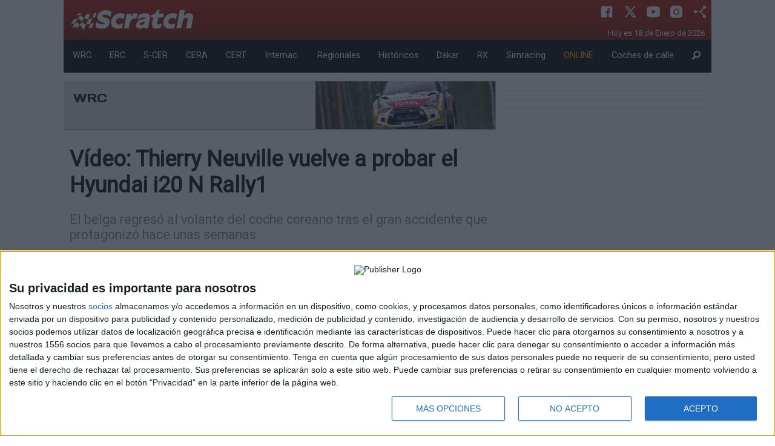

--- FILE ---
content_type: text/html; charset=utf-8
request_url: https://revistascratch.com/wrc/noticia/video-thierry-neuville-vuelve-a-probar-el-hyundai-i20-n-rally1-63465
body_size: 32317
content:
<!DOCTYPE html>
<html lang="es">
  <head> 
	  <meta charset="utf-8" />
	  <meta name="viewport" content="width=device-width, initial-scale=1.0" />
	  <title>Vídeo: Thierry Neuville vuelve a probar el Hyundai i20 N Rally1</title>
	  <meta name="description" content="El belga regresó al volante del coche coreano tras el gran accidente que protagonizó hace unas semanas." />
	  <meta name="words" content="video-thierry-neuville-vuelve-a-probar-el-hyundai-i20-n-rally1" />
	  <meta property="og:site_name" content="revistascratch.com"/>
	  <meta property="og:title" content="Vídeo: Thierry Neuville vuelve a probar el Hyundai i20 N Rally1"/>
	  <meta property="og:description" content="El belga regresó al volante del coche coreano tras el gran accidente que protagonizó hace unas semanas."/>  
	  <meta property="og:image" content="https://staticv2.revistascratch.com/images/noticia/video-thierry-neuville-vuelve-a-probar-el-hyundai-i20-n-rally1_full.jpeg"/>
	  <meta property="og:url" content="https://revistascratch.com/wrc/noticia/video-thierry-neuville-vuelve-a-probar-el-hyundai-i20-n-rally1-63465"/>
	  <meta property="og:type" content="article" />
	  <link rel="apple-touch-icon" sizes="57x57" href="https://staticv2.revistascratch.com/apple-icon-57x57.png">
	  <link rel="apple-touch-icon" sizes="60x60" href="https://staticv2.revistascratch.com/apple-icon-60x60.png">
	  <link rel="apple-touch-icon" sizes="72x72" href="https://staticv2.revistascratch.com/apple-icon-72x72.png">
      <link rel="apple-touch-icon" sizes="76x76" href="https://staticv2.revistascratch.com/apple-icon-76x76.png">
	  <link rel="apple-touch-icon" sizes="114x114" href="https://staticv2.revistascratch.com/apple-icon-114x114.png">
	  <link rel="apple-touch-icon" sizes="120x120" href="https://staticv2.revistascratch.com/apple-icon-120x120.png">
	  <link rel="apple-touch-icon" sizes="144x144" href="https://staticv2.revistascratch.com/apple-icon-144x144.png">
	  <link rel="apple-touch-icon" sizes="152x152" href="https://staticv2.revistascratch.com/apple-icon-152x152.png">
	  <link rel="apple-touch-icon" sizes="180x180" href="https://staticv2.revistascratch.com/apple-icon-180x180.png">
	  <link rel="icon" type="image/png" sizes="192x192"  href="https://staticv2.revistascratch.com/android-icon-192x192.png">
	  <link rel="icon" type="image/png" sizes="32x32" href="https://staticv2.revistascratch.com/favicon-32x32.png">
	  <link rel="icon" type="image/png" sizes="96x96" href="https://staticv2.revistascratch.com/favicon-96x96.png">
	  <link rel="icon" type="image/png" sizes="16x16" href="https://staticv2.revistascratch.com/favicon-16x16.png">
	  <link rel="manifest" href="https://revistascratch.com/manifest.json" crossorigin="use-credentials">
	  <meta name="msapplication-TileColor" content="#ffffff">
	  <meta name="msapplication-TileImage" content="https://staticv2.revistascratch.com/ms-icon-144x144.png">
	  <meta name="theme-color" content="#ffffff">
	  <link rel="alternate" type="application/rss+xml" title="Revista Scratch - Destinada al mundo del motor y especializada en los rallye RSS Feed" href="https://revistascratch.com/rss">
	  
	  <link rel="stylesheet" media="screen" href="/assets/application-b72e58a4619d546cf0e086da01e08e32bce526d1a2567ac11c9d3006ea46be3a.css" />
	  <script src="/assets/application-4e9423c0d1abf681a4b6ea20b424c8df397cde96854e0af18215cff2b8b87c7c.js" data-turbolinks-track="true"></script>
	  <link href="https://fonts.googleapis.com/css?family=Days+One|Roboto|Orbitron" rel="stylesheet">
	  <meta name="csrf-param" content="authenticity_token" />
<meta name="csrf-token" content="UPblFj1dEoa1eOwp8b9S7uWunUiEzsWj2f7fQjNlFwaLFNzCEReHSCX+5l5hcIjI269kcYWuMk16F1xmCVjhng==" />    
	  
	  
	  <!-- InMobi Choice. Consent Manager Tag v3.0 (for TCF 2.2) -->
<script type="text/javascript" async=true>
(function() {
  var host = window.location.hostname;
  var element = document.createElement('script');
  var firstScript = document.getElementsByTagName('script')[0];
  var url = 'https://cmp.inmobi.com'
    .concat('/choice/', 'KgQZqa3hv4Ukp', '/', host, '/choice.js?tag_version=V3');
  var uspTries = 0;
  var uspTriesLimit = 3;
  element.async = true;
  element.type = 'text/javascript';
  element.src = url;

  firstScript.parentNode.insertBefore(element, firstScript);

  function makeStub() {
    var TCF_LOCATOR_NAME = '__tcfapiLocator';
    var queue = [];
    var win = window;
    var cmpFrame;

    function addFrame() {
      var doc = win.document;
      var otherCMP = !!(win.frames[TCF_LOCATOR_NAME]);

      if (!otherCMP) {
        if (doc.body) {
          var iframe = doc.createElement('iframe');

          iframe.style.cssText = 'display:none';
          iframe.name = TCF_LOCATOR_NAME;
          doc.body.appendChild(iframe);
        } else {
          setTimeout(addFrame, 5);
        }
      }
      return !otherCMP;
    }

    function tcfAPIHandler() {
      var gdprApplies;
      var args = arguments;

      if (!args.length) {
        return queue;
      } else if (args[0] === 'setGdprApplies') {
        if (
          args.length > 3 &&
          args[2] === 2 &&
          typeof args[3] === 'boolean'
        ) {
          gdprApplies = args[3];
          if (typeof args[2] === 'function') {
            args[2]('set', true);
          }
        }
      } else if (args[0] === 'ping') {
        var retr = {
          gdprApplies: gdprApplies,
          cmpLoaded: false,
          cmpStatus: 'stub'
        };

        if (typeof args[2] === 'function') {
          args[2](retr);
        }
      } else {
        if(args[0] === 'init' && typeof args[3] === 'object') {
          args[3] = Object.assign(args[3], { tag_version: 'V3' });
        }
        queue.push(args);
      }
    }

    function postMessageEventHandler(event) {
      var msgIsString = typeof event.data === 'string';
      var json = {};

      try {
        if (msgIsString) {
          json = JSON.parse(event.data);
        } else {
          json = event.data;
        }
      } catch (ignore) {}

      var payload = json.__tcfapiCall;

      if (payload) {
        window.__tcfapi(
          payload.command,
          payload.version,
          function(retValue, success) {
            var returnMsg = {
              __tcfapiReturn: {
                returnValue: retValue,
                success: success,
                callId: payload.callId
              }
            };
            if (msgIsString) {
              returnMsg = JSON.stringify(returnMsg);
            }
            if (event && event.source && event.source.postMessage) {
              event.source.postMessage(returnMsg, '*');
            }
          },
          payload.parameter
        );
      }
    }

    while (win) {
      try {
        if (win.frames[TCF_LOCATOR_NAME]) {
          cmpFrame = win;
          break;
        }
      } catch (ignore) {}

      if (win === window.top) {
        break;
      }
      win = win.parent;
    }
    if (!cmpFrame) {
      addFrame();
      win.__tcfapi = tcfAPIHandler;
      win.addEventListener('message', postMessageEventHandler, false);
    }
  };

  makeStub();

  var uspStubFunction = function() {
    var arg = arguments;
    if (typeof window.__uspapi !== uspStubFunction) {
      setTimeout(function() {
        if (typeof window.__uspapi !== 'undefined') {
          window.__uspapi.apply(window.__uspapi, arg);
        }
      }, 500);
    }
  };

  var checkIfUspIsReady = function() {
    uspTries++;
    if (window.__uspapi === uspStubFunction && uspTries < uspTriesLimit) {
      console.warn('USP is not accessible');
    } else {
      clearInterval(uspInterval);
    }
  };

  if (typeof window.__uspapi === 'undefined') {
    window.__uspapi = uspStubFunction;
    var uspInterval = setInterval(checkIfUspIsReady, 6000);
  }
})();
</script>
<!-- End InMobi Choice. Consent Manager Tag v3.0 (for TCF 2.2) -->
	
	  <script type="text/javascript" src="https://platform.twitter.com/widgets.js"></script>
	  	   <script src="https://tmadspot.s3.eu-west-3.amazonaws.com/ads/78240.js"></script>
	  	   <script async src="https://ssm.codes/smart-tag/revistascratch.js"></script>
<!-- script control CMP -->
<script type="text/javascript">!function(){scrollTop=window.pageYOffset||document.documentElement.scrollTop,scrollLeft=window.pageXOffset||document.documentElement.scrollLeft,window.onscroll=function(){window.scrollTo(scrollLeft,scrollTop)};var e=0,o=setInterval(function(){600===(e+=1)&&clearInterval(o),void 0!==window.__tcfapi&&(clearInterval(o),window.__tcfapi("addEventListener",2,function(e,o){var n,t,c,s;o&&("tcloaded"!==e.eventStatus&&"useractioncomplete"!==e.eventStatus||(window.onscroll=function(){},e.gdprApplies&&(e.purpose.consents[1]||!1?e.vendor.consents[755]:(s=n="euconsent-v2",t=0<document.cookie.length&&(c_start=document.cookie.indexOf(s+"="),-1!=c_start)?(c_start=c_start+s.length+1,c_end=document.cookie.indexOf(";",c_start),-1==c_end&&(c_end=document.cookie.length),unescape(document.cookie.substring(c_start,c_end))):"",(c=new Date).setSeconds(c.getSeconds()+30),document.cookie=encodeURIComponent(n)+"="+encodeURIComponent(t)+"; expires="+c.toUTCString()+";domain=."+location.host+";path=/;"))))})),e++},100)}();</script>
<!-- fin script control CMP -->
  </head>
  <body id='js_global' style="background-color:white !important">
  	<script type="text/javascript" async=true>function updConsent() {window.__cmp('displayConsentUi');}</script>	
  	<div id="fb-root"></div>
  	<a name="arriba"></a>
  	
	<script>(function(d, s, id) {
	  var js, fjs = d.getElementsByTagName(s)[0];
	  if (d.getElementById(id)) return;
	  js = d.createElement(s); js.id = id;
	  js.src = "//connect.facebook.net/es_ES/sdk.js#xfbml=1&version=v2.7";
	  fjs.parentNode.insertBefore(js, fjs);
	}(document, 'script', 'facebook-jssdk'));</script>
		  <div class="reveal medium" id="show_reveal" data-reveal>
			   <div id='reveal_texto'></div>
			   <button class="close-button" data-close aria-label="Close modal" type="button">
			       <span aria-hidden="true">&times;</span>
			   </button>
		  </div>
			  <div class='row collapse'>
	<div class='small-12 columns text-center'>
		 <div id='boosters-mega-sup'>

</div>
	</div>
</div> 
<div class="row collapse hide-for-small-only bc_scratch" style="color:#FFFFFF;background: url(https://revistascratch.com/img/bg_header.png) repeat-x;background-size: contain;">
	<div class="large-3 medium-6  columns">
		<a href="/">
				<img class='logo' src="https://revistascratch.com/images/logo_2.png">
		</a>
	</div>
	<div class="large-9 medium-6 columns">
		<div class='ico_row'>
				<a class='ico_header cp' href="https://www.facebook.com/revistascratch" target="self">
				   <svg xmlns="http://www.w3.org/2000/svg"  viewBox="0 0 30 30" width="30px" height="30px"><path d="M24,4H6C4.895,4,4,4.895,4,6v18c0,1.105,0.895,2,2,2h10v-9h-3v-3h3v-1.611C16,9.339,17.486,8,20.021,8 c1.214,0,1.856,0.09,2.16,0.131V11h-1.729C19.376,11,19,11.568,19,12.718V14h3.154l-0.428,3H19v9h5c1.105,0,2-0.895,2-2V6 C26,4.895,25.104,4,24,4z"/></svg> 
				</a>
				<a class='ico_header cp' href="https://twitter.com/revistascratch" target="self">
				   <svg xmlns="http://www.w3.org/2000/svg"  viewBox="0 0 30 30" width="30px" height="30px"><path d="M26.37,26l-8.795-12.822l0.015,0.012L25.52,4h-2.65l-6.46,7.48L11.28,4H4.33l8.211,11.971L12.54,15.97L3.88,26h2.65 l7.182-8.322L19.42,26H26.37z M10.23,6l12.34,18h-2.1L8.12,6H10.23z"/></svg> 
				</a>
				<a class='ico_header cp' href="https://www.youtube.com/channel/UCV36LbKrrp-P74WPHW1phGQ" target="self">
				   <svg xmlns="http://www.w3.org/2000/svg"  viewBox="0 0 30 30" width="30px" height="30px"><path d="M 15 4 C 10.814 4 5.3808594 5.0488281 5.3808594 5.0488281 L 5.3671875 5.0644531 C 3.4606632 5.3693645 2 7.0076245 2 9 L 2 15 L 2 15.001953 L 2 21 L 2 21.001953 A 4 4 0 0 0 5.3769531 24.945312 L 5.3808594 24.951172 C 5.3808594 24.951172 10.814 26.001953 15 26.001953 C 19.186 26.001953 24.619141 24.951172 24.619141 24.951172 L 24.621094 24.949219 A 4 4 0 0 0 28 21.001953 L 28 21 L 28 15.001953 L 28 15 L 28 9 A 4 4 0 0 0 24.623047 5.0546875 L 24.619141 5.0488281 C 24.619141 5.0488281 19.186 4 15 4 z M 12 10.398438 L 20 15 L 12 19.601562 L 12 10.398438 z"/></svg> 
				</a>
				<a class='ico_header cp' href="https://www.instagram.com/revistascratch" target="self">
				   <svg xmlns="http://www.w3.org/2000/svg"  viewBox="0 0 30 30" width="30px" height="30px"><path d="M 9.9980469 3 C 6.1390469 3 3 6.1419531 3 10.001953 L 3 20.001953 C 3 23.860953 6.1419531 27 10.001953 27 L 20.001953 27 C 23.860953 27 27 23.858047 27 19.998047 L 27 9.9980469 C 27 6.1390469 23.858047 3 19.998047 3 L 9.9980469 3 z M 22 7 C 22.552 7 23 7.448 23 8 C 23 8.552 22.552 9 22 9 C 21.448 9 21 8.552 21 8 C 21 7.448 21.448 7 22 7 z M 15 9 C 18.309 9 21 11.691 21 15 C 21 18.309 18.309 21 15 21 C 11.691 21 9 18.309 9 15 C 9 11.691 11.691 9 15 9 z M 15 11 A 4 4 0 0 0 11 15 A 4 4 0 0 0 15 19 A 4 4 0 0 0 19 15 A 4 4 0 0 0 15 11 z"/></svg> 
				</a>
				<a class='ico_header cp' type="application/rss+xml" href="/rss" target="self">
				   <svg xmlns="http://www.w3.org/2000/svg"  viewBox="0 0 30 30" width="30px" height="30px"><path d="M 24 3 A 3 3 0 0 0 21 6 A 3 3 0 0 0 21.375 7.4472656 L 15.550781 14 L 8.8261719 14 A 3 3 0 0 0 6 12 A 3 3 0 0 0 3 15 A 3 3 0 0 0 6 18 A 3 3 0 0 0 8.8242188 16 L 15.550781 16 L 21.373047 22.550781 A 3 3 0 0 0 21 24 A 3 3 0 0 0 24 27 A 3 3 0 0 0 27 24 A 3 3 0 0 0 24 21 A 3 3 0 0 0 22.869141 21.222656 L 17.337891 15 L 22.869141 8.7773438 A 3 3 0 0 0 24 9 A 3 3 0 0 0 27 6 A 3 3 0 0 0 24 3 z"/></svg> 
				</a>
			 <p class='dtime'>
			    <time datetime="2026-01-18">Hoy es 18 de Enero de 2026</time>&nbsp;
			 </p>
		</div>
	</div>
</div>
			   <nav  id='example2'>
	<div class="row collapse hide-for-small-only my_menu" data-sticky-container>
		<div class="small-12 columns" data-top-anchor="example2:top" data-sticky data-options="marginTop:0;" style='width:100%;background-color: #000;color:#fff'>
				<div class="submenu" data-id='0'>
						<a href="/wrc">WRC</a>
				</div>
				<div class="submenu" data-id='1'>
						<a href="/erc">ERC</a>
				</div>
				<div class="submenu" data-id='2'>
						<a href="/s-cer">S-CER</a>
				</div>
				<div class="submenu" data-id='3'>
						<a href="/nacional-asfalto">CERA</a>
				</div>
				<div class="submenu" data-id='4'>
						<a href="/nacional-tierra">CERT</a>
				</div>
				<div class="submenu" data-id='5'>
						<a href="/internacionales">Internac.</a>
				</div>
				<div class="submenu" data-id='6'>
						<a href="/regionales">Regionales</a>
				</div>
				<div class="submenu" data-id='7'>
						<a href="/historicos">Históricos</a>
				</div>
				<div class="submenu" data-id='8'>
						<a href="/dakar">Dakar</a>
				</div>
				<div class="submenu" data-id='9'>
						<a href="/rallycross">RX</a>
				</div>
				<div class="submenu" data-id='10'>
						<a href="/simracing-rallye">Simracing</a>
				</div>
				<div class="submenu" data-id='11'>
						<a href="/online"><span style='color:#FFB600'>ONLINE</span></a>
				</div>
				<div class="submenu" data-id='12'>
						<a href="/coche-de-calle">Coches de calle</a>
				</div>
				<div class="submenu" data-id='13'>
						<a href="/search"><i class='fi-magnifying-glass size-18'></i></a>
				</div>
		</div>
	</div>
</nav>
			  <div class='row noticia'>
	<div class='medium-8 small-12 columns '>
		<div class='row'>
			<div class='small-12 columns competicion'>				
				<div class='row mg_top_bt1 pastilla' style='background-color: #e3e3e5;box-shadow: 1px 2px 1px #b7b4b4;'>
		  <div class='small-7 columns mg_top_05 '>
			    <div class='titulo_p'>WRC </div>
	      </div>
	 	  <div class='small-5 columns' style='background-image: url(https://staticv2.revistascratch.com/images/competiciones/wrc-4.jpg);background-size: cover;height: 79px;'>&nbsp;</div>
</div>
			</div>
		</div>
		<div class='row mg_top_1'>
			<div class='small-12 columns titular'>
				<h1>Vídeo: Thierry Neuville vuelve a probar el Hyundai i20 N Rally1</h1>
				<h2>El belga regresó al volante del coche coreano tras el gran accidente que protagonizó hace unas semanas.</h2>
			</div>
		</div>
		<div class='row mg_top_1 '>
			<div class='small-12 columns escritor'>
				20/12/2021 | Kevin Muñoz | Fotos: Julien Pixelrallye | Leído: 13441
			</div>
		</div>
		<div class="sep"></div>
		<div class='row mg_top_1'>
			<div class='small-12 columns'>
				<img src='https://staticv2.revistascratch.com/images/noticia/video-thierry-neuville-vuelve-a-probar-el-hyundai-i20-n-rally1_full.jpeg'>
			</div>
		</div>		
	    <div class="row mg_top_1">	
			 <div class='small-12 columns social'>		
			 	  		
				  <div class="ico_noti">
				  	   <a target="_blank" href="https://api.whatsapp.com/send?text=Vídeo: Thierry Neuville vuelve a probar el Hyundai i20 N Rally1 - Revistascratch - https://revistascratch.com/wrc/noticia/video-thierry-neuville-vuelve-a-probar-el-hyundai-i20-n-rally1-63465">
				  	      <svg xmlns="http://www.w3.org/2000/svg"  viewBox="0 0 30 30" width="30px" height="30px"><path d="M 15 3 C 8.373 3 3 8.373 3 15 C 3 17.251208 3.6323415 19.350068 4.7109375 21.150391 L 3.1074219 27 L 9.0820312 25.431641 C 10.829354 26.425062 12.84649 27 15 27 C 21.627 27 27 21.627 27 15 C 27 8.373 21.627 3 15 3 z M 10.892578 9.4023438 C 11.087578 9.4023438 11.287937 9.4011562 11.460938 9.4101562 C 11.674938 9.4151563 11.907859 9.4308281 12.130859 9.9238281 C 12.395859 10.509828 12.972875 11.979906 13.046875 12.128906 C 13.120875 12.277906 13.173313 12.453437 13.070312 12.648438 C 12.972312 12.848437 12.921344 12.969484 12.777344 13.146484 C 12.628344 13.318484 12.465078 13.532109 12.330078 13.662109 C 12.181078 13.811109 12.027219 13.974484 12.199219 14.271484 C 12.371219 14.568484 12.968563 15.542125 13.851562 16.328125 C 14.986562 17.342125 15.944188 17.653734 16.242188 17.802734 C 16.540187 17.951734 16.712766 17.928516 16.884766 17.728516 C 17.061766 17.533516 17.628125 16.864406 17.828125 16.566406 C 18.023125 16.268406 18.222188 16.319969 18.492188 16.417969 C 18.766188 16.515969 20.227391 17.235766 20.525391 17.384766 C 20.823391 17.533766 21.01875 17.607516 21.09375 17.728516 C 21.17075 17.853516 21.170828 18.448578 20.923828 19.142578 C 20.676828 19.835578 19.463922 20.505734 18.919922 20.552734 C 18.370922 20.603734 17.858562 20.7995 15.351562 19.8125 C 12.327563 18.6215 10.420484 15.524219 10.271484 15.324219 C 10.122484 15.129219 9.0605469 13.713906 9.0605469 12.253906 C 9.0605469 10.788906 9.8286563 10.071437 10.097656 9.7734375 C 10.371656 9.4754375 10.692578 9.4023438 10.892578 9.4023438 z"/></svg>
					      <span class="oculto">Compartir en WhatsApp</span>
					   </a>
				  </div>				
				  <div class="ico_noti"> 
				  	   <a href="https://twitter.com/intent/tweet?hashtags=revistascratch&original_referer=https://revistascratch.com/wrc/noticia/video-thierry-neuville-vuelve-a-probar-el-hyundai-i20-n-rally1-63465&ref_src=Vídeo: Thierry Neuville vuelve a probar el Hyundai i20 N Rally1&tw_p=tweetbutton&url=https://revistascratch.com/wrc/noticia/video-thierry-neuville-vuelve-a-probar-el-hyundai-i20-n-rally1-63465&via=revistascratch">
						  <svg xmlns="http://www.w3.org/2000/svg"  viewBox="0 0 30 30" width="30px" height="30px"><path d="M26.37,26l-8.795-12.822l0.015,0.012L25.52,4h-2.65l-6.46,7.48L11.28,4H4.33l8.211,11.971L12.54,15.97L3.88,26h2.65 l7.182-8.322L19.42,26H26.37z M10.23,6l12.34,18h-2.1L8.12,6H10.23z"/></svg>
					      <span class="oculto">Compartir en X</span>
					   </a>	
				  </div>		
				  <div class="ico_noti">
				  	   <a class="facebook" title="comparte en facebook" href="javascript://"
						   onclick="window.open('https://www.facebook.com/sharer/sharer.php?u=https://revistascratch.com/wrc/noticia/video-thierry-neuville-vuelve-a-probar-el-hyundai-i20-n-rally1-63465','facebook-share-dialog','width=626,height=436');" rel="nofollow" target="_self">
							   <svg xmlns="http://www.w3.org/2000/svg"  viewBox="0 0 30 30" width="30px" height="30px"><path d="M24,4H6C4.895,4,4,4.895,4,6v18c0,1.105,0.895,2,2,2h10v-9h-3v-3h3v-1.611C16,9.339,17.486,8,20.021,8 c1.214,0,1.856,0.09,2.16,0.131V11h-1.729C19.376,11,19,11.568,19,12.718V14h3.154l-0.428,3H19v9h5c1.105,0,2-0.895,2-2V6 C26,4.895,25.104,4,24,4z"/></svg>
					   	   <span class="oculto">Compartir en Facebook</span>
					   </a>
				  </div>	
				  <div class="ico_noti" style='padding-top: 7px;'>
				  	   <div class="fb-like" data-href="https://revistascratch.com/wrc/noticia/video-thierry-neuville-vuelve-a-probar-el-hyundai-i20-n-rally1-63465" data-layout="button_count" data-action="like" data-size="small" data-show-faces="false" data-share="false"></div>
				  </div>	
			 </div>
		</div>
		<div class="sep"></div>
		<div class='row '>
			 <div class='small-12 columns text-center'>
					   <a href="/wrc/pilotos/thierry-neuville-11" class='button secondary radius'>Thierry Neuville</a>
					   <a href="/wrc/escuderias/hyundai-motorsport-wrt-112" class='button secondary radius'>Hyundai Motorsport WRT</a>
			</div>
		</div>
		<div class='row mg_top_1 sep_mo_margin'>
			<div class='small-12 columns '>
				 <p><iframe title="YouTube video player" src="https://www.youtube.com/embed/cNhQqB587go" frameborder="0" width="560" height="315"></iframe><br style='display: block !important;'/><br style='display: block !important;'/> <iframe title="YouTube video player" src="https://www.youtube.com/embed/ero52oe91yU" frameborder="0" width="560" height="315"></iframe><br style='display: block !important;'/><br style='display: block !important;'/> <iframe title="YouTube video player" src="https://www.youtube.com/embed/fVQFa5Kj-To" frameborder="0" width="560" height="315"></iframe></p>
			</div>
		</div>
		
		
		<div class='row mg_top_1'>
			<div class='small-12 columns text-center'>
					<a class='button secondary radius' href="/coche-de-calle/marca/hyundai-82">Hyundai</a>
					<a href="/wrc/pilotos/thierry-neuville-11" class='button secondary radius'>Thierry Neuville</a>
					<a href="/wrc/escuderias/hyundai-motorsport-wrt-112" class='button secondary radius'>Hyundai Motorsport WRT</a>
			</div>
		</div>
	</div>	
	<div class='medium-4 small-12 columns mg_top_1'>
		  <div class='row mg_bt_1'>
	<div class='small-12 columns text-center align-middle' id='boosters-roba-1'>
		 
	</div>
</div>
<div class="sep"></div>
		  <div class='row mg_bt_1'>
	<div class='small-12 columns text-center align-middle' id='boosters-roba-2'>
		 
	</div>
</div>
<div class="sep"></div>
		  <div class='row mg_bt_1'>
	<div class='small-12 columns text-center align-middle' id='boosters-roba-3'>
		 
	</div>
</div>
<div class="sep"></div> 
		  <div class='row mg_bt_1'>
			   <div class='small-12 columns text-center align-middle'>
				     
			   </div>
		  </div>
		  <div class="sep"></div>
	</div>	
</div>		
<hr>
<div class='row mg_top_bt1'>
	 <div class='small-12 columns text-center'>
		 	    <a href='/ads_click?lk=aHR0cHM6Ly9nZW9iYWxpemEuY29tL2Rpc2NvdW50L1NDUkFUQ0gxMHx8MTU3
' target='_blank'><img src="https://staticv2.revistascratch.com/images/advertisments/geobalizas-2.jpg?2025-07-10 11:31:08 +0200" title="autopromo" /></a>
	 </div>
</div>
<hr>
		<div class='row mg_top_1 '>
			<div class='small-12 columns text-center mg_top_1' >
				<h2>Otras noticias</h2>
			</div>
		</div>	
				<div class='row my_equal portada noti mg_top_1' data-equalizer='title' data-equalize-on="medium" id="bloque_0">
				<div class='medium-4 small-12 columns bloque sep_mo_margin'>
									<a  data-no-turbolink='true' href="/wrc/noticia/jari-matti-latvala-adquiere-printsport-que-correra-el-wrc-al-completo-en-2026-75520">
					<div class='row'>
						<div class="medium-12 small-5 columns column small-order-1 medium-order-2 text-center">
							<div class='rel'></div>
							<div class='img_act lazy' data-noti="75520a" data-original="https://staticv2.revistascratch.com/images/noticia/jari-matti-latvala-adquiere-printsport-que-correra-el-wrc-al-completo-en-2026_portada.jpg">&nbsp;</div>
						</div>
						<div class="medium-12 small-7 columns column small-order-2 medium-order-1 titulo " data-equalizer-watch='title_bloque_2'>
							
							<h2>Jari-Matti Latvala adquiere Printsport, que correrá el WRC al completo en 2026</h2>
						</div>
					</div>
				</a>
				</div>
				<div class='medium-4 small-12 columns bloque sep_mo_margin'>
									<a  data-no-turbolink='true' href="/dakar/noticia/sainz-ekstrom-y-guthrie-tambien-penalizados-en-la-etapa-1-del-dakar-por-el-torque-meter-75534">
					<div class='row'>
						<div class="medium-12 small-5 columns column small-order-1 medium-order-2 text-center">
							<div class='rel'><span class='etiqueta hide-for-small-only'>OFICIAL</span></div>
							<div class='img_act lazy' data-noti="75534a" data-original="https://staticv2.revistascratch.com/images/noticia/sainz-ekstrom-y-guthrie-tambien-penalizados-en-la-etapa-1-del-dakar-por-el-torque-meter_portada.jpg">&nbsp;</div>
						</div>
						<div class="medium-12 small-7 columns column small-order-2 medium-order-1 titulo " data-equalizer-watch='title_bloque_2'>
							<span class='etiqueta show-for-small-only'>OFICIAL</span>
							<h2>Sainz, Ekström y Guthrie, también penalizados en la Etapa 1 del Dakar por el Torque Meter</h2>
						</div>
					</div>
				</a>
				</div>
				<div class='medium-4 small-12 columns bloque sep_mo_margin'>
									<a  data-no-turbolink='true' href="/wrc/noticia/toyota-y-gazoo-racing-exponen-los-nuevos-colores-del-gr-yaris-rally1-en-tokio-75562">
					<div class='row'>
						<div class="medium-12 small-5 columns column small-order-1 medium-order-2 text-center">
							<div class='rel'></div>
							<div class='img_act lazy' data-noti="75562a" data-original="https://staticv2.revistascratch.com/images/noticia/toyota-y-gazoo-racing-exponen-los-nuevos-colores-del-gr-yaris-rally1-en-tokio_portada.jpg">&nbsp;</div>
						</div>
						<div class="medium-12 small-7 columns column small-order-2 medium-order-1 titulo " data-equalizer-watch='title_bloque_2'>
							
							<h2>Toyota y Gazoo Racing exponen los nuevos colores del GR Yaris Rally1 en Tokio</h2>
						</div>
					</div>
				</a>
				</div>
				</div>
				<div class='row my_equal portada noti mg_top_1' data-equalizer='title' data-equalize-on="medium" id="bloque_3">
				<div class='medium-4 small-12 columns bloque sep_mo_margin'>
									<a  data-no-turbolink='true' href="/dakar/noticia/jourdan-serderidis-abandona-el-dakar-2026-y-gregoire-munster-ya-piensa-en-el-rallye-monte-carlo-75545">
					<div class='row'>
						<div class="medium-12 small-5 columns column small-order-1 medium-order-2 text-center">
							<div class='rel'></div>
							<div class='img_act lazy' data-noti="75545a" data-original="https://staticv2.revistascratch.com/images/noticia/jourdan-serderidis-abandona-el-dakar-2026-y-gregoire-munster-ya-piensa-en-el-rallye-monte-carlo_portada.jpg">&nbsp;</div>
						</div>
						<div class="medium-12 small-7 columns column small-order-2 medium-order-1 titulo " data-equalizer-watch='title_bloque_2'>
							
							<h2>Jourdan Serderidis abandona el Dakar 2026 y Grégoire Munster ya piensa en el Rallye Monte-Carlo</h2>
						</div>
					</div>
				</a>
				</div>
				<div class='medium-4 small-12 columns bloque sep_mo_margin'>
									<a  data-no-turbolink='true' href="/internacionales/noticia/toyota-crea-un-gr-corolla-casi-rally2-para-2026-aunque-se-quedara-en-estados-unidos-75493">
					<div class='row'>
						<div class="medium-12 small-5 columns column small-order-1 medium-order-2 text-center">
							<div class='rel'><span class='etiqueta hide-for-small-only'>OFICIAL</span></div>
							<div class='img_act lazy' data-noti="75493a" data-original="https://staticv2.revistascratch.com/images/noticia/toyota-crea-un-gr-corolla-casi-rally2-para-2026-aunque-se-quedara-en-estados-unidos_portada.jpg">&nbsp;</div>
						</div>
						<div class="medium-12 small-7 columns column small-order-2 medium-order-1 titulo " data-equalizer-watch='title_bloque_2'>
							<span class='etiqueta show-for-small-only'>OFICIAL</span>
							<h2>Toyota crea un GR Corolla &#39;casi Rally2&#39; para 2026, aunque se quedará en Estados Unidos</h2>
						</div>
					</div>
				</a>
				</div>
				<div class='medium-4 small-12 columns bloque sep_mo_margin'>
									<a  data-no-turbolink='true' href="/wrc/noticia/video-recordamos-el-arranque-de-la-era-world-rally-car-en-el-monte-carlo-1997-75525">
					<div class='row'>
						<div class="medium-12 small-5 columns column small-order-1 medium-order-2 text-center">
							<div class='rel'></div>
							<div class='img_act lazy' data-noti="75525a" data-original="https://staticv2.revistascratch.com/images/noticia/video-recordamos-el-arranque-de-la-era-world-rally-car-en-el-monte-carlo-1997_portada.jpg">&nbsp;</div>
						</div>
						<div class="medium-12 small-7 columns column small-order-2 medium-order-1 titulo " data-equalizer-watch='title_bloque_2'>
							
							<h2>Vídeo: Recordamos el arranque de la era World Rally Car en el Monte-Carlo 1997</h2>
						</div>
					</div>
				</a>
				</div>
				</div>
<div class='row'>
	 <div class='small-12 columns text-center'>
		  <div id='boosters-mega-inf'>

</div>
	 </div>
</div> 
<style>
	.raiDesktop br, .raiDesktop hr {display:initial !important}
	hr{display:block !important;}
	br{display:block !important;}
</style>
			  <div class="row collapse">
	<div class="small-12 column text-right">
		<a href="#arriba" title="Ir arriba"><img src="https://staticv2.revistascratch.com/images/up.png"></a>
	</div>
</div>
<hr>
<div class="row expanded" style="color:#FFFFFF;background-color:#a61800">
	 <div class='small-12 columns'>
		  <div class='row my_center mg_top_bt1'>
				<div class="small-12 columns">
					<p class="footer">2026 Revista Scratch  | <a href="https://revistascratch.com/staff">Contacto</a> 
									|  <a href="https://revistascratch.com/aviso-legal">Aviso legal y politica de privacidad</a></p>
					<img src="https://staticv2.revistascratch.com/images/logos_pie_web.png" >
				</div>
		  </div>
	 </div>
</div>
<div class="row expanded" style="color:#FFFFFF;background-color:#222222">
	 <div class='small-12 columns'>
		  <div class='row my_center mg_top_bt1'>
				<div class="large-3 columns">
					<div class="dfooter">
						Toda la información sobre mundo de la competición de rallyes<br><br>
						WRC<br>
						ERC<br>
						Nacional de Asfalto<br>
						Nacional de Tierra<br>
						Internacionales<br>
						Regionales<br>
						Históricos<br>
						Otros<br>
						Rallyes ONLINE<br>
						Coches de calle<br>
					</div>
				</div>
				<div class="large-3 columns">
					<div class="dfooter">
						Toda la información sobre el mundo de la competición en circuitos<br><br>
						F1<br>
						WTCC<br>
						DTM<br>
						Fórmula E<br>
						WSR<br>
						Indycar<br>
						GP2 / GP3<br>
						Resistencia / GT<br>
						CER / Clio<br>
						Otros <br>
						Coches de calle<br>
					</div>
				</div>
				<div class="large-3 columns">
					<div class="dfooter">
						Web pensada para ayudar a la divulgación del mundo de la competición<br><br>
						Dossier<br>
						Webs<br>
						Comunicados<br>
						Fotografía <br>
						Vídeos (on boards)<br>
						Redes Sociales<br>
					</div>
				</div>
				<div class="large-3 columns">
					<div class="dfooter">
						Web pensada para poder ofrecer diferentes productos propios y ajenos para que los aficionados los puedan adquirir<br><br>
					</div>
				</div>
		  </div>
	 </div>
</div>
	<!-- Google tag (gtag.js) -->
	<script async src="https://www.googletagmanager.com/gtag/js?id=G-HB46XCNYBR"></script>
	<script>
	  window.dataLayer = window.dataLayer || [];
	  function gtag(){dataLayer.push(arguments);}
	  gtag('js', new Date());
	
	  gtag('config', 'G-HB46XCNYBR');
	</script>
	<script>function loadScript(a){var b=document.getElementsByTagName("head")[0],c=document.createElement("script");c.type="text/javascript",c.src="https://tracker.metricool.com/resources/be.js",c.onreadystatechange=a,c.onload=a,b.appendChild(c)}loadScript(function(){beTracker.t({hash:"a557511a2ad2fa277e22735abe4d56d9"})});</script>

		 </div>
	<a id="myLink" href="#" onclick="updConsent();">Update CMP</a>
  </body>
</html>
